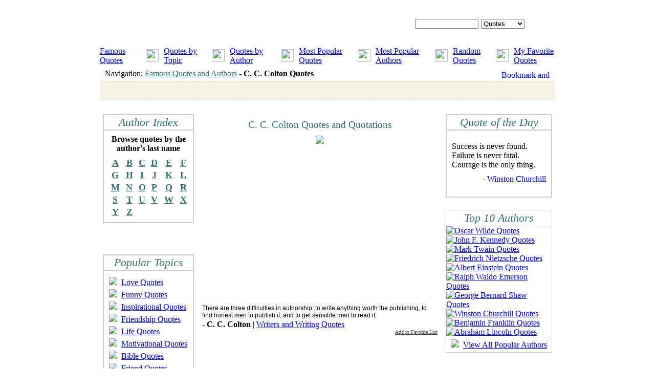

--- FILE ---
content_type: text/html; charset=utf-8
request_url: https://www.google.com/recaptcha/api2/aframe
body_size: 268
content:
<!DOCTYPE HTML><html><head><meta http-equiv="content-type" content="text/html; charset=UTF-8"></head><body><script nonce="ZR2jNPOoHc_B5dGn9TOlnQ">/** Anti-fraud and anti-abuse applications only. See google.com/recaptcha */ try{var clients={'sodar':'https://pagead2.googlesyndication.com/pagead/sodar?'};window.addEventListener("message",function(a){try{if(a.source===window.parent){var b=JSON.parse(a.data);var c=clients[b['id']];if(c){var d=document.createElement('img');d.src=c+b['params']+'&rc='+(localStorage.getItem("rc::a")?sessionStorage.getItem("rc::b"):"");window.document.body.appendChild(d);sessionStorage.setItem("rc::e",parseInt(sessionStorage.getItem("rc::e")||0)+1);localStorage.setItem("rc::h",'1768928665192');}}}catch(b){}});window.parent.postMessage("_grecaptcha_ready", "*");}catch(b){}</script></body></html>